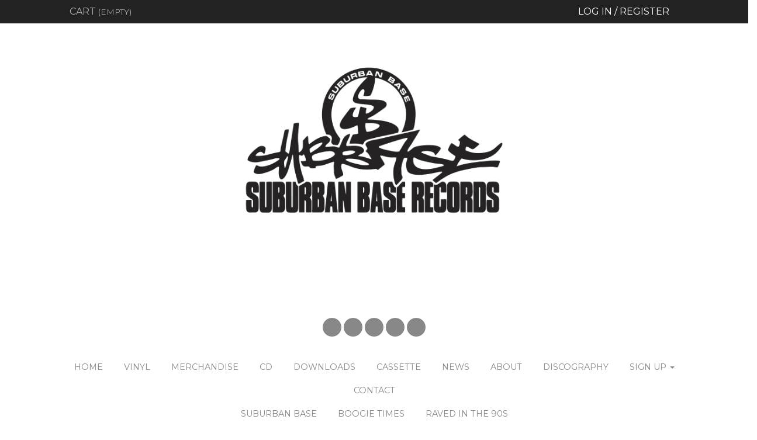

--- FILE ---
content_type: text/html;charset=UTF-8
request_url: https://suburbanbaserecords.com/download/subbase109d
body_size: 15485
content:
<!doctype html>
<html lang="en">
	<head>
	


<!-- current section: product -->
<!-- cart :  -->
<!-- store version: 45 -->
<!-- : 3252 -->
<!-- : 225 -->
<!-- : US -->

<meta http-equiv="Content-Type" content="text/html;charset=UTF-8"/>
<meta http-equiv="X-UA-Compatible" content="IE=edge">
<meta name="apple-mobile-web-app-capable" content="yes">
<meta name="apple-mobile-web-app-status-bar-style" content="black">
<meta name="viewport" content="width=device-width, initial-scale=1.0">


<link rel="icon" href="/custom/css/favicon.ico" type="image/x-icon" /> 
<link rel="shortcut icon" href="/custom/css/favicon.ico" type="image/x-icon" />
<script src="/scripts/v45/js/magiczoomplus/magiczoomplus.js"></script>




<link rel="stylesheet" href="//maxcdn.bootstrapcdn.com/bootstrap/3.3.6/css/bootstrap.min.css" integrity="sha384-1q8mTJOASx8j1Au+a5WDVnPi2lkFfwwEAa8hDDdjZlpLegxhjVME1fgjWPGmkzs7" crossorigin="anonymous">
<script src="https://kit.fontawesome.com/4acb5c46fa.js" crossorigin="anonymous"></script>



<link type="text/css" rel="stylesheet" href="/scripts/v45/css/owl.carousel.css">

<link type="text/css" rel="stylesheet" href="/scripts/v45/js/magiczoomplus/magiczoomplus.css">
<link type="text/css" rel="stylesheet" href="/scripts/v45/js/humane.flatty.css">

<link type="text/css" rel="stylesheet" href="/scripts/v45/css/base.style.css">
<link type="text/css" rel="stylesheet" href="/custom/css/custom.css">

<link type="text/css" rel="stylesheet" href="https://cdn.datatables.net/1.10.10/css/dataTables.bootstrap.min.css">


<link type="text/css" rel="stylesheet" href="//static.databeats.com/js/fancybox/jquery.fancybox-1.3.4.css">




  
<script>
function imgLoaded(img){
    var imgWrapper = img.parentNode;
    imgWrapper.className += imgWrapper.className ? ' loaded' : 'loaded';
            if (img.naturalWidth != "undefined") {
        // HTML5 browsers
        var rw = img.naturalWidth;
        var rh = img.naturalHeight;
        if (rw == 10 ) { img.remove(); } else { img.className += img.className ? ' loaded' : 'loaded'; }
    }
};




function owlLoaded(img){
    var imgWrapper = img.parentNode;
    imgWrapper.className += imgWrapper.className ? ' loaded' : 'loaded';
};

function thumbLoaded(img){
    var imgWrapper = img.parentNode.parentNode;
    if (img.naturalWidth != "undefined") {
        // HTML5 browsers
        var rw = img.naturalWidth;
        var rh = img.naturalHeight;
        if (rw == 10 ) { imgWrapper.remove(); } else { imgWrapper.className += imgWrapper.className ? ' loaded' : 'loaded'; }
    }
};


</script>



<meta property="og:title" content="AKAS - The Meaning " >

<meta property="og:url" content="https://www.suburbanbaserecords.com/download/subbase109d" >
<meta property="og:image" content="https://dbimages.global.ssl.fastly.net/suburbanbase/1000_SUBBASE109D.jpg" >
<meta property="og:description" content="AKAS, has established himself as a key player in the Drum &amp; Bass scene and significant artist in the future of Subbase Progression, now he has created a powerful and inspiring track with 'The Meaning'.Featuring powerful breakbeats and haunting melodies. 'The Meaning' is a track that is both introspective and uplifting. With its thought-provoking lyrics and poignant melodies, the track invites the listener to reflect on the deeper meaning of life. The track's uplifting energy, however, also inspires the listener to live life to the fullest and chase their dreams.AKAS' production skills are on full display with 'The Meaning'. The track's mix of atmospheric textures, driving beats, and soaring melodies showcase the artist's ability to create dynamic and engaging soundscapes.Overall, 'The Meaning' is a track that is sure to resonate with fans of UK D&amp;B. Its powerful emotional message and expert production make it a standout release for AKAS and Suburban Base Records." > 
<meta property="og:site_name" content="Suburban Base Records" >
<meta property="og:type" content="product" >
<meta property="product:brand" content="Suburban Base">
    <meta property="fb:admins" content="640051226">
    <meta property="fb:app_id" content="176231275725915">

<title>AKAS - The Meaning </title>



<!-- Facebook Pixel Code -->
<script>
!function(f,b,e,v,n,t,s){if(f.fbq)return;n=f.fbq=function(){n.callMethod?
n.callMethod.apply(n,arguments):n.queue.push(arguments)};if(!f._fbq)f._fbq=n;
n.push=n;n.loaded=!0;n.version='2.0';n.queue=[];t=b.createElement(e);t.async=!0;
t.src=v;s=b.getElementsByTagName(e)[0];s.parentNode.insertBefore(t,s)}(window,
document,'script','https://connect.facebook.net/en_US/fbevents.js');
fbq('consent', 'revoke');
fbq('init', '287897399106460');
fbq('track', 'PageView');
</script>
<noscript><img height="1" width="1" style="display:none"
src="https://www.facebook.com/tr?id=287897399106460&ev=PageView&noscript=1"
/></noscript>
<!-- DO NOT MODIFY -->
<!-- End Facebook Pixel Code -->


  
	</head>
	<body class="page-product store-section type-1">
	

	<div id="wrap">
	  <div id="head">
	      <header class="site-header">
    <a class="header-logo" href="/"><img class="img-responsive" src="/custom/img/logo.png" alt="Suburban Base Records" /></a>
<!--         <a class="header-banner" href="https://monstercat.ffm.to/butterflyeffect" target="_blank"><img class="img-responsive" src="/custom/img/banner.gif" alt="Debut Album" /></a> -->
     <ul class="header-social list-social">
    <li><a href="https://www.instagram.com/suburbanbaserecs"><i class="fa fa-fw fa-instagram" target="blank"></i><span class="sr-only">Instagram</span></a></li>
   <!--<a href="https://twitter.com/kovenuk"><i class="fa fa-fw fa-twitter"></i><span class="sr-only">Twitter</span></a></li>-->
    <li><a href="https://www.facebook.com/SuburbanBaseRecs"><i class="fa fa-fw fa-facebook" target="blank"></i><span class="sr-only">Facebook</span></a></li>
<li><a href="https://www.youtube.com/channel/UCLK3doxLucYyln-1L6QiXzg?view_as=subscriber" target="blank"><i class="fa fa-fw fa-youtube"></i><span class="sr-only">Youtube</span></a></li>
<li><a href="https://podcasts.apple.com/podcast/id1542101737"><i class="fa fa-fw fa-apple" target="blank"></i><span class="sr-only">Apple</span></a></li>
<li><a href="https://open.spotify.com/show/0AO91a3oqIitincEYAO2e4?si=TqhEyEa0QGeV1zsYKlRAlA" target="blank"><i class="fa fa-fw fa-spotify"></i><span class="sr-only">Spotify</span></a></li>
    </ul>
     <div class="header-actions">
        <div class="container actions-container">
            <div class="header-search">
                <a href="/search" id="btn-search-show" class="btn-search-toggle btn-search"><i class="fa fa-fw fa-search"></i><span class="sr-only">Search</span></a>
                <form id="search" action="/search" method="post">
                    <input type="search" id="searchbox" name="query" class="searchbox" placeholder="Search..." />
                    <button id="btn-search-submit" type="submit" class="sr-only"><i class="fa fa-fw fa-search"></i><span class="sr-only">Search</span></button>
                    <button id="btn-search-hide" type="button" class="btn-close-search">&times;</button>
                </form>
            </div>
            <ul class="nav-user">
    <li class="nav-basket" id="basket">
        
<a class="btn-cart disabled" href="/checkout"><i class="fa fa-shopping-cart fa-fw"></i><span>&nbsp;Cart&nbsp;<small>(empty)</small></span></a>

    </li>
    

<li class="nav-account">
    <a class="login" data-toggle="modal" data-target="#modal-login" href="#"><i class="fa fa-fw fa-user"></i><span class="hidden-xs">&nbsp;Log in / register</span></a>
</li>



</ul>
        </div>
    </div>
</header>
	  </div>  

	  <div id="db"> 
	      <div id="main" class="main" data-section="product">

	      
            <div id="sidebar">
<div class="sidebar">
    <div class="container">
        <button type="button" class="sidebar-toggle visible-xs" data-toggle="collapse" data-target="#sidebar-items" aria-controls="sidebar-items">Shop <i class="fa fa-caret-down"></i></button>
        <div id="sidebar-items" class="sidebar-items clearfix collapse">
            

<div id="sidebar-sections" class="sidebar-item sidebar-item-sections">
				<h2>Sections</h2>
				<ul id="store_sections" class="sidebar-link-list">

				
				


				<li><a class="section-home" href="/shop">Home</a></li>
				
				


				<li><a class="section-vinyl" href="/vinyl">Vinyl</a></li>
				
				


				<li><a class="section-merchandise" href="/merchandise">Merchandise</a></li>
				
				


				<li><a class="section-cd" href="/cd">CD</a></li>
				
				


				<li><a class="section-downloads" href="/downloads">Downloads</a></li>
				
				


				<li><a class="section-cassette" href="/cassette">Cassette</a></li>
				
				


				<li><a class="section-news" href="/news">News</a></li>
				
				


				<li><a class="section-about" href="/about">About</a></li>
				
				


				<li><a class="section-discography" href="/discography">Discography</a></li>
				
				


				<li><a class="section-sign-up" href="/signup">Sign up</a></li>
				
				


				<li><a class="section-contact" href="/contactus">Contact</a></li>
				
				</ul>
</div>


<div id="sidebar-labels" class="sidebar-item sidebar-item-labels">
<h2>Labels</h2>
    <ul class="sidebar-link-list" id="store_labels">


<li><a href="/label/suburbanbase">Suburban Base</a></li>



<li><a href="/label/boogietimes">Boogie Times</a></li>


</ul>
    </div>

        </div>
    </div>
</div>

            </div>
            
            <div id="content"> 
                <div class="container">
				<!-- continent: North America--><!-- territoryexclude: --><a href="https://www.suburbanbaserecords.com/merchandise"><div style="text-align:center" role="alert"><img class="img-responsive" src="https://www.suburbanbaserecords.com/custom/img/sb-banner-22.jpg"><br /><br /></a></div>


<div class="content" id="content-31722">
   

    <div class="row">
        <div class="col-md-6">
            <a class="thumbnail thumbnail-display MagicZoomPlus" id="product-image" href="https://dbimages.global.ssl.fastly.net/suburbanbase/SUBBASE109D.jpg" rel="show-loading: false; slideshow-effect: fade; selectors-effect: fade; show-title: false; zoom-position: inner; pan-zoom: false; hint-text:;zoomOn: click"><img class="img-responsive"  src="https://dbimages.global.ssl.fastly.net/suburbanbase/SUBBASE109D.jpg"></a>
            <div class="row thumbnails">
                <div class="col-xs-4 col-md-3">
                    <a class="thumbnail" href="https://dbimages.global.ssl.fastly.net/suburbanbase/SUBBASE109D.jpg" rel="zoom-id:product-image" rev="https://dbimages.global.ssl.fastly.net/suburbanbase/SUBBASE109D.jpg">
                    <img class="img-responsive" src="https://dbimages.global.ssl.fastly.net/suburbanbase/SUBBASE109D.jpg"  onload="thumbLoaded(this)"></a>
                </div>
                
                <div class="col-xs-4 col-md-3">
                    <a class="thumbnail" href="https://dbimages.global.ssl.fastly.net/suburbanbase/SUBBASE109D-1.jpg" rel="zoom-id:product-image" rev="https://dbimages.global.ssl.fastly.net/suburbanbase/SUBBASE109D-1.jpg">
                    <img class="img-responsive" src="https://dbimages.global.ssl.fastly.net/suburbanbase/SUBBASE109D-1.jpg"  onload="thumbLoaded(this)"></a>
                </div>
                
                <div class="col-xs-4 col-md-3">
                    <a class="thumbnail" href="https://dbimages.global.ssl.fastly.net/suburbanbase/SUBBASE109D-2.jpg" rel="zoom-id:product-image" rev="https://dbimages.global.ssl.fastly.net/suburbanbase/SUBBASE109D-2.jpg">
                    <img class="img-responsive" src="https://dbimages.global.ssl.fastly.net/suburbanbase/SUBBASE109D-2.jpg"  onload="thumbLoaded(this)"></a>
                </div>
                
                <div class="col-xs-4 col-md-3">
                    <a class="thumbnail" href="https://dbimages.global.ssl.fastly.net/suburbanbase/SUBBASE109D-3.jpg" rel="zoom-id:product-image" rev="https://dbimages.global.ssl.fastly.net/suburbanbase/SUBBASE109D-3.jpg">
                    <img class="img-responsive" src="https://dbimages.global.ssl.fastly.net/suburbanbase/SUBBASE109D-3.jpg"  onload="thumbLoaded(this)"></a>
                </div>
               
                <div class="col-xs-4 col-md-3">
                    <a class="thumbnail" href="https://dbimages.global.ssl.fastly.net/suburbanbase/SUBBASE109D-4.jpg" rel="zoom-id:product-image" rev="https://dbimages.global.ssl.fastly.net/suburbanbase/SUBBASE109D-4.jpg">
                    <img class="img-responsive" src="https://dbimages.global.ssl.fastly.net/suburbanbase/SUBBASE109D-4.jpg"  onload="thumbLoaded(this)"></a>
                </div>
                
                <div class="col-xs-4 col-md-3">
                    <a class="thumbnail" href="https://dbimages.global.ssl.fastly.net/suburbanbase/SUBBASE109D-5.jpg" rel="zoom-id:product-image" rev="https://dbimages.global.ssl.fastly.net/suburbanbase/SUBBASE109D-5.jpg">
                    <img class="img-responsive" src="https://dbimages.global.ssl.fastly.net/suburbanbase/SUBBASE109D-5.jpg"  onload="thumbLoaded(this)"></a>
                </div>
                
                <div class="col-xs-4 col-md-3">
                    <a class="thumbnail" href="https://dbimages.global.ssl.fastly.net/suburbanbase/SUBBASE109D-6.jpg" rel="zoom-id:product-image" rev="https://dbimages.global.ssl.fastly.net/suburbanbase/SUBBASE109D-6.jpg">
                    <img class="img-responsive" src="https://dbimages.global.ssl.fastly.net/suburbanbase/SUBBASE109D-6.jpg"  onload="thumbLoaded(this)"></a>
                </div>
                
                <div class="col-xs-4 col-md-3">
                    <a class="thumbnail" href="https://dbimages.global.ssl.fastly.net/suburbanbase/SUBBASE109D-7.jpg" rel="zoom-id:product-image" rev="https://dbimages.global.ssl.fastly.net/suburbanbase/SUBBASE109D-7.jpg">
                    <img class="img-responsive" src="https://dbimages.global.ssl.fastly.net/suburbanbase/SUBBASE109D-7.jpg"  onload="thumbLoaded(this)"></a>
                </div>





                
            </div>
        </div>
        <div class="col-md-6">
            
    <div id="page-heading" class="page-header">
        <h2 class="page-heading ">AKAS - The Meaning</h2>
    </div>
    
            <div class="panel panel-default panel-format">
                <div class="panel-heading">

                        <span class="pull-right small"><a href="#tracklist">view tracklist <i class="fa fa-angle-right" aria-hidden="true"></i></a></span>
                    <h4>
                    DOWNLOAD&nbsp;<small>1 tracks</small></h4>
                    <small></small>
                    
<!--                     <span class="pull-right"><i class="fa fa-chevron-up"></i></span> -->
                    <div class="product-info">


                        
                    </div>

  

                </div>

                
                <div class="panel-body">
                    <table class="table table-condensed product-formats">
                        <tbody>
                            
                                <tr class="download MP3">
                                    <th class="format-name col-md-4" scope="row">MP3 release</th>
                                    <td class="text-right">
                                            
                                        <span class="format-price">&pound;1.00</span>
                                    </td>
                                    <td class="format-buy col-md-3">
                                    
<button data-preorder="0" data-format="1" data-product-id="p31722x1" id="p31722x1" class="btn btn-primary btn-sm btn-MP3 pull-right buyrelease "><i class='fa fa-shopping-basket'></i>&nbsp;Add to basket</button>

                                    </td>
                                </tr>

                                
                                <tr class="download FLAC">
                                    <th class="format-name col-md-4" scope="row">FLAC release</th>
                                    <td class="text-right">
                                            
                                        <span class="format-price">&pound;1.25</span>
                                    </td>
                                    <td class="format-buy col-md-3">
                                    
<button data-preorder="0" data-format="1" data-product-id="p31722x2" id="p31722x2" class="btn btn-primary btn-sm btn-FLAC pull-right buyrelease "><i class='fa fa-shopping-basket'></i>&nbsp;Add to basket</button>

                                    </td>
                                </tr>

                                
                                <tr class="download WAV">
                                    <th class="format-name col-md-4" scope="row">WAV release</th>
                                    <td class="text-right">
                                            
                                        <span class="format-price">&pound;1.50</span>
                                    </td>
                                    <td class="format-buy col-md-3">
                                    
<button data-preorder="0" data-format="1" data-product-id="p31722x3" id="p31722x3" class="btn btn-primary btn-sm btn-WAV pull-right buyrelease "><i class='fa fa-shopping-basket'></i>&nbsp;Add to basket</button>

                                    </td>
                                </tr>

                                
                        </tbody>
                    </table>
                </div>



                


            </div>
            

            <!--- BUNDLE HACK -->
            

                       

        </div>
            <!-- END BUNDLE HACK -->

        </div>
    </div>
    <hr>

    
    <a name="tracklist"></a>
    
        <div class="panel panel-default panel-tracklist">
            <div class="panel-heading clearfix">
                
                    <h3 class="pull-left">DOWNLOAD <span class="small">1 tracks</span></h3>
                    <div class="pull-right form-toggle-container">
                        <label class="format-toggle-group">Format:</label>




                        <div class="btn-group" data-toggle="buttons">
                            

                                <label class="btn btn-sm btn-default format-toggle active" data-format=".MP3" date-href="#format-MP3" data-toggle="tab">
                                    <input type="radio" name="options" id="option1" autocomplete="off"> MP3
                                </label>

                                

                                <label class="btn btn-sm btn-default format-toggle " data-format=".FLAC" date-href="#format-FLAC" data-toggle="tab">
                                    <input type="radio" name="options" id="option1" autocomplete="off"> FLAC
                                </label>

                                

                                <label class="btn btn-sm btn-default format-toggle " data-format=".WAV" date-href="#format-WAV" data-toggle="tab">
                                    <input type="radio" name="options" id="option1" autocomplete="off"> WAV
                                </label>

                                

                        </div>
                    </div>
                
            </div>
            
            <div class="panel-body">
                <table class="table table-responsive" id="tracks">
                    <tfoot></tfoot>

                    <tbody>
                          
                            
                            <tr id="mSUBBASE109D84127" class="visible-xs SUBBASE109D84127">
                                                       
                                    <td class="track jp-bar" colspan="4">
                                    
                                    <div class="jp-seek-bar">
                                        <div class="jp-play-bar"></div>
                                    </div>
                                    1.&nbsp;<strong>The Meaning</strong> - AKAS</td>
                                
                            </tr>
                            <tr id="SUBBASE109D84127" class="SUBBASE109D84127">

                                
                                <td class="icon jp-control" data-sample="https://s3.eu-west-2.amazonaws.com/databeats-samples/suburbanbase/subbase109d-001-s.mp3">
                                    <a class="jp-play jp-button"></a>
                                </td>
                                

                                <td class="track jp-bar hidden-xs">
                                    <div class="jp-seek-bar">
                                        <div class="jp-play-bar"></div>
                                    </div>
                                    1.&nbsp;<strong>The Meaning</strong> - AKAS</strong></small>
                                    <span class="pull-right hidden-sm hidden-md">4:14</span>
                                </td>
                                
                                                <td class="buy MP3 col-md-2 col-xs-12"><a alt="MP3" title="t84127x31722x1" id="t84127x31722x1" class="btn btn-primary btn-sm btn-block buytrack" href="#"><i class="fa fa-shopping-basket"></i>&nbsp;MP3 Track  &pound;1</a></td>
                                            
                                                <td class="buy FLAC hide col-md-2 col-xs-12"><a alt="FLAC" title="t84127x31722x2" id="t84127x31722x2" class="btn btn-primary btn-sm btn-block buytrack" href="#"><i class="fa fa-shopping-basket"></i>&nbsp;FLAC Track  &pound;1.25</a></td>
                                            
                                                <td class="buy WAV hide col-md-2 col-xs-12"><a alt="WAV" title="t84127x31722x3" id="t84127x31722x3" class="btn btn-primary btn-sm btn-block buytrack" href="#"><i class="fa fa-shopping-basket"></i>&nbsp;WAV Track  &pound;1.5</a></td>
                                            
                            </tr>
                        
                        </tbody>

                    
                </table>                        
            </div>
            <div class="panel-footer"></div>
        </div>
        
  
    <a id="product-information"></a>
    <div class="product-information">
        
            <div class="addthis_sharing_toolbox"></div>
        
        <!-- Nav tabs -->
        <ul class="nav nav-tabs" role="tablist">
            
            <li role="presentation" class="active"><a href="#product-description" aria-controls="product-description" role="tab" data-toggle="tab">Details</a></li>
            
            
        </ul>

        <!-- Tab panes -->
        <div class="tab-content" >
            <div role="tabpanel" class="tab-pane active fade in" id="product-description">
                <p><strong>AKAS</strong>, has established himself as a key player in the Drum &amp; Bass scene and significant artist in the future of Subbase Progression, now he has created a powerful and inspiring track with 'The Meaning'.</p><p>Featuring powerful breakbeats and haunting melodies. <strong>'The Meaning'</strong> is a track that is both introspective and uplifting. With its thought-provoking lyrics and poignant melodies, the track invites the listener to reflect on the deeper meaning of life. The track's uplifting energy, however, also inspires the listener to live life to the fullest and chase their dreams.</p><p>AKAS' production skills are on full display with 'The Meaning'. The track's mix of atmospheric textures, driving beats, and soaring melodies showcase the artist's ability to create dynamic and engaging soundscapes.</p><p>Overall, 'The Meaning' is a track that is sure to resonate with fans of UK D&amp;B. Its powerful emotional message and expert production make it a standout release for<strong> AKAS and Suburban Base Records</strong>.</p>
            </div></div>
    </div>
    <hr>

    
    
    <div class="row">
        <div class="col-md-10 col-xs-12 clickable heading">
            <h3>Also available</h3>
        </div>
        <div class="col-md-2 col-xs-12 owl-controls clickable heading">
        </div>
        <div class="owl-carousel" id="label-products">
            



    <div class='artwork-view  ' data-format='download' data-type='16 tracks'  data-artist='Various Artists' data-title='SUBBASE MIXTAPE - The Annual 2026' data-label='Suburban Base' data-labelslug='suburban-base' data-release-date='2026-02-06' data-url='/download/subbaselp25m' data-sizes='[]'>
        <div tabindex="0" class="thumbnail-item">
        
            <div class="caption discount preorder"><h3 class="caption-heading">Pre-order item</h3></div>
        
            <a class="thumbnail-item-img-link" href="/download/subbaselp25m">                       
                <img class="img-responsive thumbnail-item-img thumbnail-item-img-0" src="https://dbimages.global.ssl.fastly.net/suburbanbase/SUBBASELP25M.jpg" onload="imgLoaded(this)" alt="subbaselp25m" >

                <img class="img-responsive thumbnail-item-img thumbnail-item-img-1" src="https://dbimages.global.ssl.fastly.net/suburbanbase/SUBBASELP25M-1.jpg" onload="imgLoaded(this)" alt="subbaselp25m">
            </a>
         <!-- end debug images -->
        
        <div class="thumbnail-item-caption">

        <h3 class="thumbnail-item-heading">Various Artists<small>SUBBASE MIXTAPE - The Annual 2026</small></h3>

        

        </div>
        
            <div class="thumbnail-item-actions hidden-xs">
                <div class="thumbnail-item-actions-btns">
                    
                        <button data-preorder="1" data-format="1" data-product-id="p39377x1" id="p39377x1" class="btn btn-primary btn-sm btn-block buyrelease  btn-MP3 preorder-MP3 ">
                            <span class="pull-right">&pound;15.00</span><i class="fa fa-shopping-cart fa-fw"></i>&nbsp;Pre-order MP3
                        </button>
                    
                        <button data-preorder="1" data-format="1" data-product-id="p39377x2" id="p39377x2" class="btn btn-primary btn-sm btn-block buyrelease  btn-FLAC preorder-FLAC ">
                            <span class="pull-right">&pound;16.00</span><i class="fa fa-shopping-cart fa-fw"></i>&nbsp;Pre-order FLAC
                        </button>
                    
                        <button data-preorder="1" data-format="1" data-product-id="p39377x3" id="p39377x3" class="btn btn-primary btn-sm btn-block buyrelease  btn-WAV preorder-WAV ">
                            <span class="pull-right">&pound;17.00</span><i class="fa fa-shopping-cart fa-fw"></i>&nbsp;Pre-order WAV
                        </button>
                     
                    <a class="btn btn-default btn-sm btn-block" href="/download/subbaselp25m">View product&nbsp;<i class="fa fa-chevron-right fa-fw"></i></a>
                </div>
            </div>
        
        </div>
    </div>




    <div class='artwork-view  ' data-format='download' data-type='2 tracks'  data-artist='Deadly Silence' data-title='Everyday / Energy' data-label='Suburban Base' data-labelslug='suburban-base' data-release-date='2026-01-31' data-url='/download/subbase129' data-sizes='[]'>
        <div tabindex="0" class="thumbnail-item">
        
            <div class="caption discount preorder"><h3 class="caption-heading">Pre-order item</h3></div>
        
            <a class="thumbnail-item-img-link" href="/download/subbase129">                       
                <img class="img-responsive thumbnail-item-img thumbnail-item-img-0" src="https://dbimages.global.ssl.fastly.net/suburbanbase/SUBBASE129.jpg" onload="imgLoaded(this)" alt="subbase129" >

                <img class="img-responsive thumbnail-item-img thumbnail-item-img-1" src="https://dbimages.global.ssl.fastly.net/suburbanbase/SUBBASE129-1.jpg" onload="imgLoaded(this)" alt="subbase129">
            </a>
         <!-- end debug images -->
        
        <div class="thumbnail-item-caption">

        <h3 class="thumbnail-item-heading">Deadly Silence<small>Everyday / Energy</small></h3>

        

        </div>
        
            <div class="thumbnail-item-actions hidden-xs">
                <div class="thumbnail-item-actions-btns">
                    
                        <button data-preorder="1" data-format="1" data-product-id="p39378x1" id="p39378x1" class="btn btn-primary btn-sm btn-block buyrelease  btn-MP3 preorder-MP3 ">
                            <span class="pull-right">&pound;1.50</span><i class="fa fa-shopping-cart fa-fw"></i>&nbsp;Pre-order MP3
                        </button>
                    
                        <button data-preorder="1" data-format="1" data-product-id="p39378x2" id="p39378x2" class="btn btn-primary btn-sm btn-block buyrelease  btn-FLAC preorder-FLAC ">
                            <span class="pull-right">&pound;2.00</span><i class="fa fa-shopping-cart fa-fw"></i>&nbsp;Pre-order FLAC
                        </button>
                    
                        <button data-preorder="1" data-format="1" data-product-id="p39378x3" id="p39378x3" class="btn btn-primary btn-sm btn-block buyrelease  btn-WAV preorder-WAV ">
                            <span class="pull-right">&pound;2.50</span><i class="fa fa-shopping-cart fa-fw"></i>&nbsp;Pre-order WAV
                        </button>
                     
                    <a class="btn btn-default btn-sm btn-block" href="/download/subbase129">View product&nbsp;<i class="fa fa-chevron-right fa-fw"></i></a>
                </div>
            </div>
        
        </div>
    </div>




    <div class='artwork-view  ' data-format='download' data-type='4 tracks'  data-artist='AKAS' data-title='SELECTOR EP' data-label='Suburban Base' data-labelslug='suburban-base' data-release-date='2025-12-05' data-url='/download/subbase126' data-sizes='[]'>
        <div tabindex="0" class="thumbnail-item">
        
            <a class="thumbnail-item-img-link" href="/download/subbase126">                       
                <img class="img-responsive thumbnail-item-img thumbnail-item-img-0" src="https://dbimages.global.ssl.fastly.net/suburbanbase/SUBBASE126.jpg" onload="imgLoaded(this)" alt="subbase126" >

                <img class="img-responsive thumbnail-item-img thumbnail-item-img-1" src="https://dbimages.global.ssl.fastly.net/suburbanbase/SUBBASE126-1.jpg" onload="imgLoaded(this)" alt="subbase126">
            </a>
         <!-- end debug images -->
        
        <div class="thumbnail-item-caption">

        <h3 class="thumbnail-item-heading">AKAS <small>SELECTOR EP</small></h3>

        

        </div>
        
            <div class="thumbnail-item-actions hidden-xs">
                <div class="thumbnail-item-actions-btns">
                    
                        <button data-preorder="0" data-format="1" data-product-id="p39092x1" id="p39092x1" class="btn btn-primary btn-sm btn-block buyrelease  btn-MP3 ">
                            <span class="pull-right">&pound;3.00</span><i class="fa fa-shopping-cart fa-fw"></i>&nbsp;MP3 Release
                        </button>
                    
                        <button data-preorder="0" data-format="1" data-product-id="p39092x2" id="p39092x2" class="btn btn-primary btn-sm btn-block buyrelease  btn-FLAC ">
                            <span class="pull-right">&pound;4.00</span><i class="fa fa-shopping-cart fa-fw"></i>&nbsp;FLAC Release
                        </button>
                    
                        <button data-preorder="0" data-format="1" data-product-id="p39092x3" id="p39092x3" class="btn btn-primary btn-sm btn-block buyrelease  btn-WAV ">
                            <span class="pull-right">&pound;4.50</span><i class="fa fa-shopping-cart fa-fw"></i>&nbsp;WAV Release
                        </button>
                     
                    <a class="btn btn-default btn-sm btn-block" href="/download/subbase126">View product&nbsp;<i class="fa fa-chevron-right fa-fw"></i></a>
                </div>
            </div>
        
        </div>
    </div>




    <div class='artwork-view  ' data-format='download' data-type='single'  data-artist='AKAS' data-title='Carol Of The Drumz' data-label='Suburban Base' data-labelslug='suburban-base' data-release-date='2025-11-28' data-url='/download/subbase128' data-sizes='[]'>
        <div tabindex="0" class="thumbnail-item">
        
            <a class="thumbnail-item-img-link" href="/download/subbase128">                       
                <img class="img-responsive thumbnail-item-img thumbnail-item-img-0" src="https://dbimages.global.ssl.fastly.net/suburbanbase/SUBBASE128.jpg" onload="imgLoaded(this)" alt="subbase128" >

                <img class="img-responsive thumbnail-item-img thumbnail-item-img-1" src="https://dbimages.global.ssl.fastly.net/suburbanbase/SUBBASE128-1.jpg" onload="imgLoaded(this)" alt="subbase128">
            </a>
         <!-- end debug images -->
        
        <div class="thumbnail-item-caption">

        <h3 class="thumbnail-item-heading">AKAS<small>Carol Of The Drumz</small></h3>

        

        </div>
        
            <div class="thumbnail-item-actions hidden-xs">
                <div class="thumbnail-item-actions-btns">
                    
                        <button data-preorder="0" data-format="1" data-product-id="p39144x1" id="p39144x1" class="btn btn-primary btn-sm btn-block buyrelease  btn-MP3 ">
                            <span class="pull-right">&pound;0.00</span><i class="fa fa-shopping-cart fa-fw"></i>&nbsp;MP3 Release
                        </button>
                    
                        <button data-preorder="0" data-format="1" data-product-id="p39144x2" id="p39144x2" class="btn btn-primary btn-sm btn-block buyrelease  btn-FLAC ">
                            <span class="pull-right">&pound;0.00</span><i class="fa fa-shopping-cart fa-fw"></i>&nbsp;FLAC Release
                        </button>
                    
                        <button data-preorder="0" data-format="1" data-product-id="p39144x3" id="p39144x3" class="btn btn-primary btn-sm btn-block buyrelease  btn-WAV ">
                            <span class="pull-right">&pound;0.00</span><i class="fa fa-shopping-cart fa-fw"></i>&nbsp;WAV Release
                        </button>
                     
                    <a class="btn btn-default btn-sm btn-block" href="/download/subbase128">View product&nbsp;<i class="fa fa-chevron-right fa-fw"></i></a>
                </div>
            </div>
        
        </div>
    </div>




    <div class='artwork-view   hide' data-format='download' data-type='2 tracks'  data-artist='Marvellous Cain & DJ Choppah' data-title='NOD YA HEAD / GOSO' data-label='Suburban Base' data-labelslug='suburban-base' data-release-date='2025-11-21' data-url='/download/subbase123' data-sizes='[]'>
        <div tabindex="0" class="thumbnail-item">
        
            <a class="thumbnail-item-img-link" href="/download/subbase123">                       
                <img class="img-responsive thumbnail-item-img thumbnail-item-img-0" src="https://dbimages.global.ssl.fastly.net/suburbanbase/SUBBASE123.jpg" onload="imgLoaded(this)" alt="subbase123" >

                <img class="img-responsive thumbnail-item-img thumbnail-item-img-1" src="https://dbimages.global.ssl.fastly.net/suburbanbase/SUBBASE123-1.jpg" onload="imgLoaded(this)" alt="subbase123">
            </a>
         <!-- end debug images -->
        
        <div class="thumbnail-item-caption">

        <h3 class="thumbnail-item-heading">Marvellous Cain & DJ Choppah<small>NOD YA HEAD / GOSO</small></h3>

        

        </div>
        
            <div class="thumbnail-item-actions hidden-xs">
                <div class="thumbnail-item-actions-btns">
                    
                        <button data-preorder="0" data-format="1" data-product-id="p38900x1" id="p38900x1" class="btn btn-primary btn-sm btn-block buyrelease  btn-MP3 ">
                            <span class="pull-right">&pound;1.50</span><i class="fa fa-shopping-cart fa-fw"></i>&nbsp;MP3 Release
                        </button>
                    
                        <button data-preorder="0" data-format="1" data-product-id="p38900x2" id="p38900x2" class="btn btn-primary btn-sm btn-block buyrelease  btn-FLAC ">
                            <span class="pull-right">&pound;2.00</span><i class="fa fa-shopping-cart fa-fw"></i>&nbsp;FLAC Release
                        </button>
                    
                        <button data-preorder="0" data-format="1" data-product-id="p38900x3" id="p38900x3" class="btn btn-primary btn-sm btn-block buyrelease  btn-WAV ">
                            <span class="pull-right">&pound;2.50</span><i class="fa fa-shopping-cart fa-fw"></i>&nbsp;WAV Release
                        </button>
                     
                    <a class="btn btn-default btn-sm btn-block" href="/download/subbase123">View product&nbsp;<i class="fa fa-chevron-right fa-fw"></i></a>
                </div>
            </div>
        
        </div>
    </div>




    <div class='artwork-view   hide' data-format='download' data-type='Sample Pack (19.99)'  data-artist='Suburban Base Sample Pack' data-title='RAVE ERA EDITION Production Sample Pack' data-label='Suburban Base' data-labelslug='suburban-base' data-release-date='2025-11-19' data-url='/download/subbasepack2' data-sizes='[]'>
        <div tabindex="0" class="thumbnail-item">
        
            <a class="thumbnail-item-img-link" href="/download/subbasepack2">                       
                <img class="img-responsive thumbnail-item-img thumbnail-item-img-0" src="https://dbimages.global.ssl.fastly.net/suburbanbase/SUBBASEPACK2.jpg" onload="imgLoaded(this)" alt="subbasepack2" >

                <img class="img-responsive thumbnail-item-img thumbnail-item-img-1" src="https://dbimages.global.ssl.fastly.net/suburbanbase/SUBBASEPACK2-1.jpg" onload="imgLoaded(this)" alt="subbasepack2">
            </a>
         <!-- end debug images -->
        
        <div class="thumbnail-item-caption">

        <h3 class="thumbnail-item-heading">Suburban Base Sample Pack <small>RAVE ERA EDITION Production Sample Pack</small></h3>

        

        </div>
        
            <div class="thumbnail-item-actions hidden-xs">
                <div class="thumbnail-item-actions-btns">
                    
                        <button data-preorder="0" data-format="1" data-product-id="p39277x10" id="p39277x10" class="btn btn-primary btn-sm btn-block buyrelease  btn-ZIP ">
                            <span class="pull-right">&pound;19.99</span><i class="fa fa-shopping-cart fa-fw"></i>&nbsp;ZIP Release
                        </button>
                     
                    <a class="btn btn-default btn-sm btn-block" href="/download/subbasepack2">View product&nbsp;<i class="fa fa-chevron-right fa-fw"></i></a>
                </div>
            </div>
        
        </div>
    </div>




    <div class='artwork-view   hide' data-format='download' data-type='Sample Pack (19.99)'  data-artist='Suburban Base Sample Pack' data-title='Jungle / D&B Production Sample Pack' data-label='Suburban Base' data-labelslug='suburban-base' data-release-date='2025-11-14' data-url='/download/subbasepack1' data-sizes='[]'>
        <div tabindex="0" class="thumbnail-item">
        
            <a class="thumbnail-item-img-link" href="/download/subbasepack1">                       
                <img class="img-responsive thumbnail-item-img thumbnail-item-img-0" src="https://dbimages.global.ssl.fastly.net/suburbanbase/SUBBASEPACK1.jpg" onload="imgLoaded(this)" alt="subbasepack1" >

                <img class="img-responsive thumbnail-item-img thumbnail-item-img-1" src="https://dbimages.global.ssl.fastly.net/suburbanbase/SUBBASEPACK1-1.jpg" onload="imgLoaded(this)" alt="subbasepack1">
            </a>
         <!-- end debug images -->
        
        <div class="thumbnail-item-caption">

        <h3 class="thumbnail-item-heading">Suburban Base Sample Pack<small>Jungle / D&B Production Sample Pack</small></h3>

        

        </div>
        
            <div class="thumbnail-item-actions hidden-xs">
                <div class="thumbnail-item-actions-btns">
                    
                        <button data-preorder="0" data-format="1" data-product-id="p39241x10" id="p39241x10" class="btn btn-primary btn-sm btn-block buyrelease  btn-ZIP ">
                            <span class="pull-right">&pound;19.99</span><i class="fa fa-shopping-cart fa-fw"></i>&nbsp;ZIP Release
                        </button>
                     
                    <a class="btn btn-default btn-sm btn-block" href="/download/subbasepack1">View product&nbsp;<i class="fa fa-chevron-right fa-fw"></i></a>
                </div>
            </div>
        
        </div>
    </div>




    <div class='artwork-view   hide' data-format='download' data-type='8 tracks'  data-artist='Boogie Times Tribe' data-title='The Dark Stranger - Remixes' data-label='Suburban Base' data-labelslug='suburban-base' data-release-date='2025-10-31' data-url='/download/subbase127d' data-sizes='[]'>
        <div tabindex="0" class="thumbnail-item">
        
            <a class="thumbnail-item-img-link" href="/download/subbase127d">                       
                <img class="img-responsive thumbnail-item-img thumbnail-item-img-0" src="https://dbimages.global.ssl.fastly.net/suburbanbase/SUBBASE127D.jpg" onload="imgLoaded(this)" alt="subbase127d" >

                <img class="img-responsive thumbnail-item-img thumbnail-item-img-1" src="https://dbimages.global.ssl.fastly.net/suburbanbase/SUBBASE127D-1.jpg" onload="imgLoaded(this)" alt="subbase127d">
            </a>
         <!-- end debug images -->
        
        <div class="thumbnail-item-caption">

        <h3 class="thumbnail-item-heading">Boogie Times Tribe<small>The Dark Stranger - Remixes</small></h3>

        

        </div>
        
            <div class="thumbnail-item-actions hidden-xs">
                <div class="thumbnail-item-actions-btns">
                    
                        <button data-preorder="0" data-format="1" data-product-id="p38942x1" id="p38942x1" class="btn btn-primary btn-sm btn-block buyrelease  btn-MP3 ">
                            <span class="pull-right">&pound;7.00</span><i class="fa fa-shopping-cart fa-fw"></i>&nbsp;MP3 Release
                        </button>
                    
                        <button data-preorder="0" data-format="1" data-product-id="p38942x2" id="p38942x2" class="btn btn-primary btn-sm btn-block buyrelease  btn-FLAC ">
                            <span class="pull-right">&pound;8.00</span><i class="fa fa-shopping-cart fa-fw"></i>&nbsp;FLAC Release
                        </button>
                    
                        <button data-preorder="0" data-format="1" data-product-id="p38942x3" id="p38942x3" class="btn btn-primary btn-sm btn-block buyrelease  btn-WAV ">
                            <span class="pull-right">&pound;9.00</span><i class="fa fa-shopping-cart fa-fw"></i>&nbsp;WAV Release
                        </button>
                     
                    <a class="btn btn-default btn-sm btn-block" href="/download/subbase127d">View product&nbsp;<i class="fa fa-chevron-right fa-fw"></i></a>
                </div>
            </div>
        
        </div>
    </div>




    <div class='artwork-view   hide' data-format='download' data-type='4 tracks'  data-artist='John Rolodex' data-title='Teenage Ravers EP' data-label='Suburban Base' data-labelslug='suburban-base' data-release-date='2025-10-03' data-url='/download/subbase124d' data-sizes='[]'>
        <div tabindex="0" class="thumbnail-item">
        
            <a class="thumbnail-item-img-link" href="/download/subbase124d">                       
                <img class="img-responsive thumbnail-item-img thumbnail-item-img-0" src="https://dbimages.global.ssl.fastly.net/suburbanbase/SUBBASE124D.jpg" onload="imgLoaded(this)" alt="subbase124d" >

                <img class="img-responsive thumbnail-item-img thumbnail-item-img-1" src="https://dbimages.global.ssl.fastly.net/suburbanbase/SUBBASE124D-1.jpg" onload="imgLoaded(this)" alt="subbase124d">
            </a>
         <!-- end debug images -->
        
        <div class="thumbnail-item-caption">

        <h3 class="thumbnail-item-heading">John Rolodex<small>Teenage Ravers EP</small></h3>

        

        </div>
        
            <div class="thumbnail-item-actions hidden-xs">
                <div class="thumbnail-item-actions-btns">
                    
                        <button data-preorder="0" data-format="1" data-product-id="p38901x1" id="p38901x1" class="btn btn-primary btn-sm btn-block buyrelease  btn-MP3 ">
                            <span class="pull-right">&pound;3.00</span><i class="fa fa-shopping-cart fa-fw"></i>&nbsp;MP3 Release
                        </button>
                    
                        <button data-preorder="0" data-format="1" data-product-id="p38901x2" id="p38901x2" class="btn btn-primary btn-sm btn-block buyrelease  btn-FLAC ">
                            <span class="pull-right">&pound;4.00</span><i class="fa fa-shopping-cart fa-fw"></i>&nbsp;FLAC Release
                        </button>
                    
                        <button data-preorder="0" data-format="1" data-product-id="p38901x3" id="p38901x3" class="btn btn-primary btn-sm btn-block buyrelease  btn-WAV ">
                            <span class="pull-right">&pound;4.50</span><i class="fa fa-shopping-cart fa-fw"></i>&nbsp;WAV Release
                        </button>
                     
                    <a class="btn btn-default btn-sm btn-block" href="/download/subbase124d">View product&nbsp;<i class="fa fa-chevron-right fa-fw"></i></a>
                </div>
            </div>
        
        </div>
    </div>




    <div class='artwork-view   hide' data-format='download' data-type='2 tracks'  data-artist='K Jah & Benny V' data-title='Shakey / Ocean' data-label='Suburban Base' data-labelslug='suburban-base' data-release-date='2025-09-12' data-url='/download/subbase125' data-sizes='[]'>
        <div tabindex="0" class="thumbnail-item">
        
            <a class="thumbnail-item-img-link" href="/download/subbase125">                       
                <img class="img-responsive thumbnail-item-img thumbnail-item-img-0" src="https://dbimages.global.ssl.fastly.net/suburbanbase/SUBBASE125.jpg" onload="imgLoaded(this)" alt="subbase125" >

                <img class="img-responsive thumbnail-item-img thumbnail-item-img-1" src="https://dbimages.global.ssl.fastly.net/suburbanbase/SUBBASE125-1.jpg" onload="imgLoaded(this)" alt="subbase125">
            </a>
         <!-- end debug images -->
        
        <div class="thumbnail-item-caption">

        <h3 class="thumbnail-item-heading">K Jah & Benny V<small>Shakey / Ocean</small></h3>

        

        </div>
        
            <div class="thumbnail-item-actions hidden-xs">
                <div class="thumbnail-item-actions-btns">
                    
                        <button data-preorder="0" data-format="1" data-product-id="p38903x1" id="p38903x1" class="btn btn-primary btn-sm btn-block buyrelease  btn-MP3 ">
                            <span class="pull-right">&pound;1.50</span><i class="fa fa-shopping-cart fa-fw"></i>&nbsp;MP3 Release
                        </button>
                    
                        <button data-preorder="0" data-format="1" data-product-id="p38903x2" id="p38903x2" class="btn btn-primary btn-sm btn-block buyrelease  btn-FLAC ">
                            <span class="pull-right">&pound;2.00</span><i class="fa fa-shopping-cart fa-fw"></i>&nbsp;FLAC Release
                        </button>
                    
                        <button data-preorder="0" data-format="1" data-product-id="p38903x3" id="p38903x3" class="btn btn-primary btn-sm btn-block buyrelease  btn-WAV ">
                            <span class="pull-right">&pound;2.50</span><i class="fa fa-shopping-cart fa-fw"></i>&nbsp;WAV Release
                        </button>
                     
                    <a class="btn btn-default btn-sm btn-block" href="/download/subbase125">View product&nbsp;<i class="fa fa-chevron-right fa-fw"></i></a>
                </div>
            </div>
        
        </div>
    </div>




    <div class='artwork-view   hide' data-format='download' data-type='3 tracks'  data-artist='Freeze (UK)' data-title='Tell Me What You Want' data-label='Suburban Base' data-labelslug='suburban-base' data-release-date='2025-08-22' data-url='/download/subbase122' data-sizes='[]'>
        <div tabindex="0" class="thumbnail-item">
        
            <a class="thumbnail-item-img-link" href="/download/subbase122">                       
                <img class="img-responsive thumbnail-item-img thumbnail-item-img-0" src="https://dbimages.global.ssl.fastly.net/suburbanbase/SUBBASE122.jpg" onload="imgLoaded(this)" alt="subbase122" >

                <img class="img-responsive thumbnail-item-img thumbnail-item-img-1" src="https://dbimages.global.ssl.fastly.net/suburbanbase/SUBBASE122-1.jpg" onload="imgLoaded(this)" alt="subbase122">
            </a>
         <!-- end debug images -->
        
        <div class="thumbnail-item-caption">

        <h3 class="thumbnail-item-heading">Freeze (UK)<small>Tell Me What You Want</small></h3>

        

        </div>
        
            <div class="thumbnail-item-actions hidden-xs">
                <div class="thumbnail-item-actions-btns">
                    
                        <button data-preorder="0" data-format="1" data-product-id="p38792x1" id="p38792x1" class="btn btn-primary btn-sm btn-block buyrelease  btn-MP3 ">
                            <span class="pull-right">&pound;2.50</span><i class="fa fa-shopping-cart fa-fw"></i>&nbsp;MP3 Release
                        </button>
                    
                        <button data-preorder="0" data-format="1" data-product-id="p38792x2" id="p38792x2" class="btn btn-primary btn-sm btn-block buyrelease  btn-FLAC ">
                            <span class="pull-right">&pound;3.00</span><i class="fa fa-shopping-cart fa-fw"></i>&nbsp;FLAC Release
                        </button>
                    
                        <button data-preorder="0" data-format="1" data-product-id="p38792x3" id="p38792x3" class="btn btn-primary btn-sm btn-block buyrelease  btn-WAV ">
                            <span class="pull-right">&pound;3.50</span><i class="fa fa-shopping-cart fa-fw"></i>&nbsp;WAV Release
                        </button>
                     
                    <a class="btn btn-default btn-sm btn-block" href="/download/subbase122">View product&nbsp;<i class="fa fa-chevron-right fa-fw"></i></a>
                </div>
            </div>
        
        </div>
    </div>




    <div class='artwork-view   hide' data-format='download' data-type='2 tracks'  data-artist='Mark XTC & Mistafil' data-title='Feel 4 U / Count On Me' data-label='Suburban Base' data-labelslug='suburban-base' data-release-date='2025-07-25' data-url='/download/subbase121' data-sizes='[]'>
        <div tabindex="0" class="thumbnail-item">
        
            <a class="thumbnail-item-img-link" href="/download/subbase121">                       
                <img class="img-responsive thumbnail-item-img thumbnail-item-img-0" src="https://dbimages.global.ssl.fastly.net/suburbanbase/SUBBASE121.jpg" onload="imgLoaded(this)" alt="subbase121" >

                <img class="img-responsive thumbnail-item-img thumbnail-item-img-1" src="https://dbimages.global.ssl.fastly.net/suburbanbase/SUBBASE121-1.jpg" onload="imgLoaded(this)" alt="subbase121">
            </a>
         <!-- end debug images -->
        
        <div class="thumbnail-item-caption">

        <h3 class="thumbnail-item-heading">Mark XTC & Mistafil<small>Feel 4 U / Count On Me</small></h3>

        

        </div>
        
            <div class="thumbnail-item-actions hidden-xs">
                <div class="thumbnail-item-actions-btns">
                    
                        <button data-preorder="0" data-format="1" data-product-id="p38720x1" id="p38720x1" class="btn btn-primary btn-sm btn-block buyrelease  btn-MP3 ">
                            <span class="pull-right">&pound;1.50</span><i class="fa fa-shopping-cart fa-fw"></i>&nbsp;MP3 Release
                        </button>
                    
                        <button data-preorder="0" data-format="1" data-product-id="p38720x2" id="p38720x2" class="btn btn-primary btn-sm btn-block buyrelease  btn-FLAC ">
                            <span class="pull-right">&pound;2.00</span><i class="fa fa-shopping-cart fa-fw"></i>&nbsp;FLAC Release
                        </button>
                    
                        <button data-preorder="0" data-format="1" data-product-id="p38720x3" id="p38720x3" class="btn btn-primary btn-sm btn-block buyrelease  btn-WAV ">
                            <span class="pull-right">&pound;2.50</span><i class="fa fa-shopping-cart fa-fw"></i>&nbsp;WAV Release
                        </button>
                     
                    <a class="btn btn-default btn-sm btn-block" href="/download/subbase121">View product&nbsp;<i class="fa fa-chevron-right fa-fw"></i></a>
                </div>
            </div>
        
        </div>
    </div>




    <div class='artwork-view   hide' data-format='download' data-type='album'  data-artist='Marvellous Cain' data-title='Gun Talk' data-label='Suburban Base' data-labelslug='suburban-base' data-release-date='2025-07-11' data-url='/download/subbaselp3d' data-sizes='[]'>
        <div tabindex="0" class="thumbnail-item">
        
            <a class="thumbnail-item-img-link" href="/download/subbaselp3d">                       
                <img class="img-responsive thumbnail-item-img thumbnail-item-img-0" src="https://dbimages.global.ssl.fastly.net/suburbanbase/SUBBASELP3D.jpg" onload="imgLoaded(this)" alt="subbaselp3d" >

                <img class="img-responsive thumbnail-item-img thumbnail-item-img-1" src="https://dbimages.global.ssl.fastly.net/suburbanbase/SUBBASELP3D-1.jpg" onload="imgLoaded(this)" alt="subbaselp3d">
            </a>
         <!-- end debug images -->
        
        <div class="thumbnail-item-caption">

        <h3 class="thumbnail-item-heading">Marvellous Cain<small>Gun Talk</small></h3>

        

        </div>
        
            <div class="thumbnail-item-actions hidden-xs">
                <div class="thumbnail-item-actions-btns">
                    
                        <button data-preorder="0" data-format="1" data-product-id="p38334x1" id="p38334x1" class="btn btn-primary btn-sm btn-block buyrelease  btn-MP3 ">
                            <span class="pull-right">&pound;7.00</span><i class="fa fa-shopping-cart fa-fw"></i>&nbsp;MP3 Release
                        </button>
                    
                        <button data-preorder="0" data-format="1" data-product-id="p38334x2" id="p38334x2" class="btn btn-primary btn-sm btn-block buyrelease  btn-FLAC ">
                            <span class="pull-right">&pound;8.00</span><i class="fa fa-shopping-cart fa-fw"></i>&nbsp;FLAC Release
                        </button>
                    
                        <button data-preorder="0" data-format="1" data-product-id="p38334x3" id="p38334x3" class="btn btn-primary btn-sm btn-block buyrelease  btn-WAV ">
                            <span class="pull-right">&pound;9.00</span><i class="fa fa-shopping-cart fa-fw"></i>&nbsp;WAV Release
                        </button>
                     
                    <a class="btn btn-default btn-sm btn-block" href="/download/subbaselp3d">View product&nbsp;<i class="fa fa-chevron-right fa-fw"></i></a>
                </div>
            </div>
        
        </div>
    </div>




    <div class='artwork-view   hide' data-format='download' data-type='7 tracks'  data-artist='Cool Hand Flex' data-title='Melody Madness BLADERUNNER / OUTRAGE / RONI SIZE / DJ RANDALL / COOL HAND FLEX VIP REMIXES' data-label='Suburban Base' data-labelslug='suburban-base' data-release-date='2025-06-13' data-url='/download/subbase118d' data-sizes='[]'>
        <div tabindex="0" class="thumbnail-item">
        
            <a class="thumbnail-item-img-link" href="/download/subbase118d">                       
                <img class="img-responsive thumbnail-item-img thumbnail-item-img-0" src="https://dbimages.global.ssl.fastly.net/suburbanbase/SUBBASE118D.jpg" onload="imgLoaded(this)" alt="subbase118d" >

                <img class="img-responsive thumbnail-item-img thumbnail-item-img-1" src="https://dbimages.global.ssl.fastly.net/suburbanbase/SUBBASE118D-1.jpg" onload="imgLoaded(this)" alt="subbase118d">
            </a>
         <!-- end debug images -->
        
        <div class="thumbnail-item-caption">

        <h3 class="thumbnail-item-heading">Cool Hand Flex<small>Melody Madness BLADERUNNER / OUTRAGE / RONI SIZE / DJ RANDALL / COOL HAND FLEX VIP REMIXES</small></h3>

        

        </div>
        
            <div class="thumbnail-item-actions hidden-xs">
                <div class="thumbnail-item-actions-btns">
                    
                        <button data-preorder="0" data-format="1" data-product-id="p38393x1" id="p38393x1" class="btn btn-primary btn-sm btn-block buyrelease  btn-MP3 ">
                            <span class="pull-right">&pound;6.00</span><i class="fa fa-shopping-cart fa-fw"></i>&nbsp;MP3 Release
                        </button>
                    
                        <button data-preorder="0" data-format="1" data-product-id="p38393x2" id="p38393x2" class="btn btn-primary btn-sm btn-block buyrelease  btn-FLAC ">
                            <span class="pull-right">&pound;7.00</span><i class="fa fa-shopping-cart fa-fw"></i>&nbsp;FLAC Release
                        </button>
                    
                        <button data-preorder="0" data-format="1" data-product-id="p38393x3" id="p38393x3" class="btn btn-primary btn-sm btn-block buyrelease  btn-WAV ">
                            <span class="pull-right">&pound;8.00</span><i class="fa fa-shopping-cart fa-fw"></i>&nbsp;WAV Release
                        </button>
                     
                    <a class="btn btn-default btn-sm btn-block" href="/download/subbase118d">View product&nbsp;<i class="fa fa-chevron-right fa-fw"></i></a>
                </div>
            </div>
        
        </div>
    </div>




    <div class='artwork-view   hide' data-format='download' data-type='2 tracks'  data-artist='Benny V & Plasmator' data-title='Dreamskelter ' data-label='Suburban Base' data-labelslug='suburban-base' data-release-date='2025-05-30' data-url='/download/subbase120d' data-sizes='[]'>
        <div tabindex="0" class="thumbnail-item">
        
            <a class="thumbnail-item-img-link" href="/download/subbase120d">                       
                <img class="img-responsive thumbnail-item-img thumbnail-item-img-0" src="https://dbimages.global.ssl.fastly.net/suburbanbase/SUBBASE120D.jpg" onload="imgLoaded(this)" alt="subbase120d" >

                <img class="img-responsive thumbnail-item-img thumbnail-item-img-1" src="https://dbimages.global.ssl.fastly.net/suburbanbase/SUBBASE120D-1.jpg" onload="imgLoaded(this)" alt="subbase120d">
            </a>
         <!-- end debug images -->
        
        <div class="thumbnail-item-caption">

        <h3 class="thumbnail-item-heading">Benny V & Plasmator<small>Dreamskelter </small></h3>

        

        </div>
        
            <div class="thumbnail-item-actions hidden-xs">
                <div class="thumbnail-item-actions-btns">
                    
                        <button data-preorder="0" data-format="1" data-product-id="p38543x1" id="p38543x1" class="btn btn-primary btn-sm btn-block buyrelease  btn-MP3 ">
                            <span class="pull-right">&pound;1.50</span><i class="fa fa-shopping-cart fa-fw"></i>&nbsp;MP3 Release
                        </button>
                    
                        <button data-preorder="0" data-format="1" data-product-id="p38543x2" id="p38543x2" class="btn btn-primary btn-sm btn-block buyrelease  btn-FLAC ">
                            <span class="pull-right">&pound;2.00</span><i class="fa fa-shopping-cart fa-fw"></i>&nbsp;FLAC Release
                        </button>
                    
                        <button data-preorder="0" data-format="1" data-product-id="p38543x3" id="p38543x3" class="btn btn-primary btn-sm btn-block buyrelease  btn-WAV ">
                            <span class="pull-right">&pound;2.50</span><i class="fa fa-shopping-cart fa-fw"></i>&nbsp;WAV Release
                        </button>
                     
                    <a class="btn btn-default btn-sm btn-block" href="/download/subbase120d">View product&nbsp;<i class="fa fa-chevron-right fa-fw"></i></a>
                </div>
            </div>
        
        </div>
    </div>




    <div class='artwork-view   hide' data-format='download' data-type='Compilation '  data-artist='Various Artists' data-title='Suburban Base presents Subbase Sampler' data-label='Suburban Base' data-labelslug='suburban-base' data-release-date='2025-05-16' data-url='/download/subbaselp4d' data-sizes='[]'>
        <div tabindex="0" class="thumbnail-item">
        
            <a class="thumbnail-item-img-link" href="/download/subbaselp4d">                       
                <img class="img-responsive thumbnail-item-img thumbnail-item-img-0" src="https://dbimages.global.ssl.fastly.net/suburbanbase/SUBBASELP4D.jpg" onload="imgLoaded(this)" alt="subbaselp4d" >

                <img class="img-responsive thumbnail-item-img thumbnail-item-img-1" src="https://dbimages.global.ssl.fastly.net/suburbanbase/SUBBASELP4D-1.jpg" onload="imgLoaded(this)" alt="subbaselp4d">
            </a>
         <!-- end debug images -->
        
        <div class="thumbnail-item-caption">

        <h3 class="thumbnail-item-heading">Various Artists<small>Suburban Base presents Subbase Sampler</small></h3>

        

        </div>
        
            <div class="thumbnail-item-actions hidden-xs">
                <div class="thumbnail-item-actions-btns">
                    
                        <button data-preorder="0" data-format="1" data-product-id="p38332x1" id="p38332x1" class="btn btn-primary btn-sm btn-block buyrelease  btn-MP3 ">
                            <span class="pull-right">&pound;9.00</span><i class="fa fa-shopping-cart fa-fw"></i>&nbsp;MP3 Release
                        </button>
                    
                        <button data-preorder="0" data-format="1" data-product-id="p38332x2" id="p38332x2" class="btn btn-primary btn-sm btn-block buyrelease  btn-FLAC ">
                            <span class="pull-right">&pound;10.00</span><i class="fa fa-shopping-cart fa-fw"></i>&nbsp;FLAC Release
                        </button>
                    
                        <button data-preorder="0" data-format="1" data-product-id="p38332x3" id="p38332x3" class="btn btn-primary btn-sm btn-block buyrelease  btn-WAV ">
                            <span class="pull-right">&pound;11.00</span><i class="fa fa-shopping-cart fa-fw"></i>&nbsp;WAV Release
                        </button>
                     
                    <a class="btn btn-default btn-sm btn-block" href="/download/subbaselp4d">View product&nbsp;<i class="fa fa-chevron-right fa-fw"></i></a>
                </div>
            </div>
        
        </div>
    </div>




    <div class='artwork-view   hide' data-format='download' data-type='single'  data-artist='DJ Hybrid' data-title='945 On The Dial' data-label='Suburban Base' data-labelslug='suburban-base' data-release-date='2025-03-07' data-url='/download/subbase119d' data-sizes='[]'>
        <div tabindex="0" class="thumbnail-item">
        
            <a class="thumbnail-item-img-link" href="/download/subbase119d">                       
                <img class="img-responsive thumbnail-item-img thumbnail-item-img-0" src="https://dbimages.global.ssl.fastly.net/suburbanbase/SUBBASE119D.jpg" onload="imgLoaded(this)" alt="subbase119d" >

                <img class="img-responsive thumbnail-item-img thumbnail-item-img-1" src="https://dbimages.global.ssl.fastly.net/suburbanbase/SUBBASE119D-1.jpg" onload="imgLoaded(this)" alt="subbase119d">
            </a>
         <!-- end debug images -->
        
        <div class="thumbnail-item-caption">

        <h3 class="thumbnail-item-heading">DJ Hybrid<small>945 On The Dial</small></h3>

        

        </div>
        
            <div class="thumbnail-item-actions hidden-xs">
                <div class="thumbnail-item-actions-btns">
                    
                        <button data-preorder="0" data-format="1" data-product-id="p38268x1" id="p38268x1" class="btn btn-primary btn-sm btn-block buyrelease  btn-MP3 ">
                            <span class="pull-right">&pound;1.50</span><i class="fa fa-shopping-cart fa-fw"></i>&nbsp;MP3 Release
                        </button>
                    
                        <button data-preorder="0" data-format="1" data-product-id="p38268x2" id="p38268x2" class="btn btn-primary btn-sm btn-block buyrelease  btn-FLAC ">
                            <span class="pull-right">&pound;2.00</span><i class="fa fa-shopping-cart fa-fw"></i>&nbsp;FLAC Release
                        </button>
                    
                        <button data-preorder="0" data-format="1" data-product-id="p38268x3" id="p38268x3" class="btn btn-primary btn-sm btn-block buyrelease  btn-WAV ">
                            <span class="pull-right">&pound;2.50</span><i class="fa fa-shopping-cart fa-fw"></i>&nbsp;WAV Release
                        </button>
                     
                    <a class="btn btn-default btn-sm btn-block" href="/download/subbase119d">View product&nbsp;<i class="fa fa-chevron-right fa-fw"></i></a>
                </div>
            </div>
        
        </div>
    </div>




    <div class='artwork-view   hide' data-format='download' data-type='12 tracks'  data-artist='Various Artists' data-title='SUBBASE PROGRESSION - The Annual - Vol 2' data-label='Suburban Base' data-labelslug='suburban-base' data-release-date='2025-01-24' data-url='/download/subbaselp24d' data-sizes='[]'>
        <div tabindex="0" class="thumbnail-item">
        
            <a class="thumbnail-item-img-link" href="/download/subbaselp24d">                       
                <img class="img-responsive thumbnail-item-img thumbnail-item-img-0" src="https://dbimages.global.ssl.fastly.net/suburbanbase/SUBBASELP24D.jpg" onload="imgLoaded(this)" alt="subbaselp24d" >

                <img class="img-responsive thumbnail-item-img thumbnail-item-img-1" src="https://dbimages.global.ssl.fastly.net/suburbanbase/SUBBASELP24D-1.jpg" onload="imgLoaded(this)" alt="subbaselp24d">
            </a>
         <!-- end debug images -->
        
        <div class="thumbnail-item-caption">

        <h3 class="thumbnail-item-heading">Various Artists<small>SUBBASE PROGRESSION - The Annual - Vol 2</small></h3>

        

        </div>
        
            <div class="thumbnail-item-actions hidden-xs">
                <div class="thumbnail-item-actions-btns">
                    
                        <button data-preorder="0" data-format="1" data-product-id="p38193x1" id="p38193x1" class="btn btn-primary btn-sm btn-block buyrelease  btn-MP3 ">
                            <span class="pull-right">&pound;11.00</span><i class="fa fa-shopping-cart fa-fw"></i>&nbsp;MP3 Release
                        </button>
                    
                        <button data-preorder="0" data-format="1" data-product-id="p38193x2" id="p38193x2" class="btn btn-primary btn-sm btn-block buyrelease  btn-FLAC ">
                            <span class="pull-right">&pound;12.00</span><i class="fa fa-shopping-cart fa-fw"></i>&nbsp;FLAC Release
                        </button>
                    
                        <button data-preorder="0" data-format="1" data-product-id="p38193x3" id="p38193x3" class="btn btn-primary btn-sm btn-block buyrelease  btn-WAV ">
                            <span class="pull-right">&pound;13.00</span><i class="fa fa-shopping-cart fa-fw"></i>&nbsp;WAV Release
                        </button>
                     
                    <a class="btn btn-default btn-sm btn-block" href="/download/subbaselp24d">View product&nbsp;<i class="fa fa-chevron-right fa-fw"></i></a>
                </div>
            </div>
        
        </div>
    </div>




    <div class='artwork-view   hide' data-format='download' data-type='album'  data-artist='Various Artists' data-title='Classic Subbase' data-label='Suburban Base' data-labelslug='suburban-base' data-release-date='2024-12-13' data-url='/download/subbaselp5d' data-sizes='[]'>
        <div tabindex="0" class="thumbnail-item">
        
            <a class="thumbnail-item-img-link" href="/download/subbaselp5d">                       
                <img class="img-responsive thumbnail-item-img thumbnail-item-img-0" src="https://dbimages.global.ssl.fastly.net/suburbanbase/SUBBASELP5D.jpg" onload="imgLoaded(this)" alt="subbaselp5d" >

                <img class="img-responsive thumbnail-item-img thumbnail-item-img-1" src="https://dbimages.global.ssl.fastly.net/suburbanbase/SUBBASELP5D-1.jpg" onload="imgLoaded(this)" alt="subbaselp5d">
            </a>
         <!-- end debug images -->
        
        <div class="thumbnail-item-caption">

        <h3 class="thumbnail-item-heading">Various Artists<small>Classic Subbase</small></h3>

        

        </div>
        
            <div class="thumbnail-item-actions hidden-xs">
                <div class="thumbnail-item-actions-btns">
                    
                        <button data-preorder="0" data-format="1" data-product-id="p38103x1" id="p38103x1" class="btn btn-primary btn-sm btn-block buyrelease  btn-MP3 ">
                            <span class="pull-right">&pound;7.00</span><i class="fa fa-shopping-cart fa-fw"></i>&nbsp;MP3 Release
                        </button>
                    
                        <button data-preorder="0" data-format="1" data-product-id="p38103x2" id="p38103x2" class="btn btn-primary btn-sm btn-block buyrelease  btn-FLAC ">
                            <span class="pull-right">&pound;8.00</span><i class="fa fa-shopping-cart fa-fw"></i>&nbsp;FLAC Release
                        </button>
                    
                        <button data-preorder="0" data-format="1" data-product-id="p38103x3" id="p38103x3" class="btn btn-primary btn-sm btn-block buyrelease  btn-WAV ">
                            <span class="pull-right">&pound;9.00</span><i class="fa fa-shopping-cart fa-fw"></i>&nbsp;WAV Release
                        </button>
                     
                    <a class="btn btn-default btn-sm btn-block" href="/download/subbaselp5d">View product&nbsp;<i class="fa fa-chevron-right fa-fw"></i></a>
                </div>
            </div>
        
        </div>
    </div>




    <div class='artwork-view   hide' data-format='download' data-type='4 tracks'  data-artist='DJ Rap & Aston' data-title='Vertigo / Jeopardy' data-label='Suburban Base' data-labelslug='suburban-base' data-release-date='2024-12-06' data-url='/download/subbase111d' data-sizes='[]'>
        <div tabindex="0" class="thumbnail-item">
        
            <a class="thumbnail-item-img-link" href="/download/subbase111d">                       
                <img class="img-responsive thumbnail-item-img thumbnail-item-img-0" src="https://dbimages.global.ssl.fastly.net/suburbanbase/SUBBASE111D.jpg" onload="imgLoaded(this)" alt="subbase111d" >

                <img class="img-responsive thumbnail-item-img thumbnail-item-img-1" src="https://dbimages.global.ssl.fastly.net/suburbanbase/SUBBASE111D-1.jpg" onload="imgLoaded(this)" alt="subbase111d">
            </a>
         <!-- end debug images -->
        
        <div class="thumbnail-item-caption">

        <h3 class="thumbnail-item-heading">DJ Rap & Aston<small>Vertigo / Jeopardy</small></h3>

        

        </div>
        
            <div class="thumbnail-item-actions hidden-xs">
                <div class="thumbnail-item-actions-btns">
                    
                        <button data-preorder="0" data-format="1" data-product-id="p37949x1" id="p37949x1" class="btn btn-primary btn-sm btn-block buyrelease  btn-MP3 ">
                            <span class="pull-right">&pound;3.00</span><i class="fa fa-shopping-cart fa-fw"></i>&nbsp;MP3 Release
                        </button>
                    
                        <button data-preorder="0" data-format="1" data-product-id="p37949x2" id="p37949x2" class="btn btn-primary btn-sm btn-block buyrelease  btn-FLAC ">
                            <span class="pull-right">&pound;4.00</span><i class="fa fa-shopping-cart fa-fw"></i>&nbsp;FLAC Release
                        </button>
                    
                        <button data-preorder="0" data-format="1" data-product-id="p37949x3" id="p37949x3" class="btn btn-primary btn-sm btn-block buyrelease  btn-WAV ">
                            <span class="pull-right">&pound;4.50</span><i class="fa fa-shopping-cart fa-fw"></i>&nbsp;WAV Release
                        </button>
                     
                    <a class="btn btn-default btn-sm btn-block" href="/download/subbase111d">View product&nbsp;<i class="fa fa-chevron-right fa-fw"></i></a>
                </div>
            </div>
        
        </div>
    </div>

<button type="button" class="btn btn-default btn-lg btn-block btn-view-more-products" data-target="carousel-label-products">VIEW MORE</button>

        </div>



    </div>
              
</div>
<div class="row">&nbsp;</div>


                </div>
		    </div>
        </div>      

	    </div>
	</div>
			<div id="foot" class="site-footer">
		<div class="container">
		<div style="text-align:center"><a href="https://www.suburbanbaserecords.com/contactus">CONTACT US</a> | <a href="https://www.suburbanbaserecords.com/signup">NEWSLETTER SIGN UP</div>	
        <div id="db-footer" class="footer-db">
		    <div class="clearfix">
                
		        <p class="pull-right" id="text-foot">
                    
                    <a href="/faq" >FAQ</a>&nbsp;|&nbsp;
                    <a href="/tandc">T&amp;C</a>&nbsp;|&nbsp;
                    <a href="/privacy">Privacy</a>
                    
		        </p>

		        </p>
                
		        <p class="pull-left" id="text-foot-2">powered by <a target="_blank" href="http://www.databeats.com/">databeats</a></p>
                
		    </div>
		</div>
	

		</div>
		</div>


		<div id="jquery_jplayer_audio_1" class="jp-jplayer"></div>
        
        <!-- modal-windows -->

        <div id="modal-login" class="modal fade" tabindex="-1" role="dialog">
    <div class="modal-dialog">
        <div class="modal-content">
            <div class="modal-body">
                <button type="button" class="close" data-dismiss="modal" aria-label="Close"><span aria-hidden="true">&times;</span></button>
                <div class="tab-content">
                    <div class="tab-pane active" id="login1">
                        <h3><i class="fa fa-lock"></i>&nbsp;Log in</h3>
                        <form id="form-login">
                            <h4 class="form-title">Please enter your email and password.</h4>
                            <div class="form-group">
                                <label class="control-label" for="mod-email">Your email address</label>
                                <input type="email" name="mod-email" id="mod-email" placeholder="Your email address" required class="form-control input-lg" autocomplete="off" >
                            </div>
                            <div class="form-group">
                                <label class="control-label" for="mod-password">Password</label>
                                <input type="password" name="mod-password" id="mod-password" class="form-control input-lg pwd" required placeholder="Enter your password">
                            </div>
                            <p id="login-error-msg" class="alert alert-danger hide" role="alert">
                                <strong>Your login attempt was unsuccessful.</strong><br />
                                Please check your email address and password and try again or <a href="#passworda" data-toggle="tab">reset your password</a>.</p>
                            <p><button type="submit" id="btn-login" class="btn btn-lg btn-primary btn-block">Log in</button></p>
                            <p class="text-center"><em>or</em></p>
                            <ul class="list-inline text-center" data-tabs="tabs">
                                <li><a href="#register1" data-toggle="tab" class="pull-left">Create account</a></li>
                                <li> <a href="#passworda" data-toggle="tab" class="pull-right">Reset password</a></li>
                            </ul>
                        </form>
                    </div>
                    <div class="tab-pane" id="register1">
                        <h3><i class="fa fa-user"></i>&nbsp;Create a new account</h3>
                        <h4 class="form-title">
                            To create a new account, simply fill out the fields below.<br><br>
                            <small>If you are already registered for other Databeats stores, you can use the same login to access this store.</small>
                        </h4>
                        <form id="form-register">
                            <div class="form-group">
                                <label class="control-label" for="reg-firstname">First name</label>
                                <input type="text" id="reg-firstname" class="form-control input-lg" placeholder="First name" required >
                            </div>
                            <div class="form-group">
                                <label class="control-label" for="reg-surname">Surname</label>
                                <input type="text" id="reg-surname" class="form-control input-lg" placeholder="Surname" required>
                            </div>
                            <div class="form-group">
                                <label class="control-label" for="reg-email">Your email address</label>
                                <input type="email" id="reg-email" name="email" placeholder="Email address" required class="form-control input-lg" autocomplete="off">
                            </div>
                            <div class="form-group">
                                <label class="control-label" for="reg-password">Password</label>
                                <input type="password" id="reg-password" class="form-control input-lg pwd" required placeholder="Password">
                            </div>
                            <div class="form-group">
                                <label class="control-label" for="guest-email">Contact preferences</label>
                                 <label class="form-control marketing-prefs"><input type="checkbox" value="1" id="reg-consent">&nbsp;&nbsp;<small>I would like to receive marketing and special offer emails from Suburban Base Records </small></label>
                            </div>
                            <hr>
                            <input type="hidden" name="store_id" value="3252">
                            <p><input type="submit" id="reg-submit" class="btn btn-lg btn-primary btn-block" value="Create Account" /></p>
                                                      <p class="well well-sm"><small>By continuing, you agree to our <a href="/tandc" target="_blank">Terms and Conditions</a> and <a href="/privacy" target="_blank">Privacy Policy</a></small></p>
                        </form>
                        <p class="form-links text-center" data-tabs="tabs">
                            <a href="#login1" data-toggle="tab">Already have an account?</a>
                        </p>
                    </div>
                    <div class="tab-pane" id="passworda">
                        <h3><i class="fa fa-refresh"></i>&nbsp;Password reset</h3>
                        <h4 class="form-title">To reset your password, please enter your registered email address.</h4>
                        <form id="form-password">
                            <div class="form-group">
                                <label class="control-label" for="reset-email">Your email address</label>
                                <input type="email" name="email" placeholder="Email address" required  class="form-control input-lg" id="reset-email">
                            </div>
                            <p><input type="submit" class="btn btn-lg btn-primary btn-block" value="Reset Password" id="reset-password" /></p>
                        </form>
                        <p class="form-links text-center" data-tabs="tabs">
                            <a href="#login1" data-toggle="tab">Back to log in</a>
                        </p>
                    </div>
                </div>
            </div>
        </div>
    </div>
</div>

<div id="modal-consent" class="modal fade" tabindex="-1" role="dialog">
    <div class="modal-dialog">
        <div class="modal-content">
            <div class="modal-body">
                <h2>Marketing consent</h2>
                <p>We have updated the terms for your databeats login on Suburban Base Records</p><p>Please choose below if you would like to receive marketing related electronic communications from Suburban Base Records, including news, events, updates, and promotional emails. You may withdraw your consent and unsubscribe from such emails at any time.</p>
                <button type="button" id="btn-consent-yes" class="btn"><i class="fa fa-fw fa-check"></i> Yes please! keep me updated.</button>
                <button type="button" id="btn-consent-no" class="btn"><i class="fa fa-fw fa-times"></i> No thanks, don't send me any special offers or updates</button>
                <hr>
            </div>
        </div>
    </div>
</div>


        <div class="modal fade" id="modal-notify">
            <div class="modal-dialog">
                <div class="modal-content">
                    <div class="modal-header">
                        <button type="button" class="close" data-dismiss="modal" aria-label="Close"><span aria-hidden="true">&times;</span></button>
                        <h3 class="modal-title">Notify me when available</h3>
                    </div>
                    <div class="modal-body">
                        <form>
                            <div class="form-group">
                                <h3>AKAS - The Meaning </h3>   
                                <label for="signup-email">Email</label>
                                <input type="email" id="signup-email" class="form-control input-lg" />
                                <input type="hidden" id="store-id" value="3252" />
                                <input type="hidden" id="product-sku" value="SUBBASE109D" />
                            </div>
                                                 <div class="form-group">
                                <input type="checkbox" id="notify-consent" value="true"> <small>I would like to receive updates from Suburban Base Records </small>
                            </div>
                        </form>
                    </div>
                    <div class="modal-footer">



                        <button type="button" class="btn btn-default btn-lg" data-dismiss="modal">Close</button>
                        <button id="notify-signup" type="submit" class="btn btn-primary btn-lg">Notify me</button>
                    </div>
                </div>
                <!-- /.modal-content -->
            </div>
            <!-- /.modal-dialog -->
        </div>
        <!-- /.modal -->

        <div class="modal fade" id="modal-newsletter">
            <div class="modal-dialog">
                <div class="modal-content">
                    <div class="modal-header">
                        <button type="button" class="close" data-dismiss="modal" aria-label="Close"><span aria-hidden="true">&times;</span></button>
                        <h3 class="modal-title">Newsletter sign up</h3>
                    </div>
                    <div class="modal-body">
                        <form>
                            <div class="form-group">
                                <label for="signup-name">Name</label>
                                <input type="text" id="signup-name" class="form-control input-lg" />
                            </div>
                            <div class="form-group">
                                <label for="signup-email">Email</label>
                                <input type="email" id="signup-email" class="form-control input-lg" />
                                <input type="hidden" id="store-id" value="3252" />
                            </div>
                        </form>
                    </div>
                    <div class="modal-footer">
                        <button type="button" class="btn btn-default btn-lg" data-dismiss="modal">Close</button>
                        <button id="newsletter-signup" type="submit" class="btn btn-primary btn-lg">Sign up</button>
                    </div>
                </div>
                <!-- /.modal-content -->
            </div>
            <!-- /.modal-dialog -->
        </div>
        <!-- /.modal -->

 

<script src="//ajax.googleapis.com/ajax/libs/jquery/1.11.2/jquery.min.js"></script>
<!-- local fallbacks if cdn fails  -->
<script>window.jQuery || document.write('<script src="/scripts/v45/js/jquery-1.11.2.min.js"><\/script>')</script>
<!-- end local fallbacks -->

<script src="https://maxcdn.bootstrapcdn.com/bootstrap/3.3.6/js/bootstrap.min.js" integrity="sha384-0mSbJDEHialfmuBBQP6A4Qrprq5OVfW37PRR3j5ELqxss1yVqOtnepnHVP9aJ7xS" crossorigin="anonymous"></script>

<script src="/scripts/v45/js/jquery-migrate-1.2.1.min.js"></script>
<script src="/scripts/v45/js/owl.carousel.js"></script>

<script src="/scripts/v45/js/jplayer.flat.audio/js/jquery.jplayer.min.js"></script>
<script src="/scripts/v45/js/humane.min.js"></script>





<!-- <script type="text/javascript" src="//s7.addthis.com/js/300/addthis_widget.js#pubid=ra-543bb2be6668f85e" async="async"></script> -->

<script type="text/javascript" src="//cdn.datatables.net/1.10.10/js/jquery.dataTables.min.js"></script>
<script type="text/javascript" src="//cdn.datatables.net/1.10.10/js/dataTables.bootstrap.min.js"></script>



<script type="text/javascript" src="/scripts/v45/js/moment.min.js"></script>
<script type="text/javascript" src="/scripts/v45/js/lazysizes.min.js"></script>
<script async charset="utf-8" src="//cdn.iframe.ly/embed.js?api_key=3ba39d36a605067c6e7d5a" ></script>



<script src="/scripts/v45/js/db.content.js"></script>


<script src="/scripts/v45/js/db.functions.asp"></script>



<script>
var page = 'product';
pageloaded(page);
</script>




        <script src="/custom/js/site.js"></script>


	</body>
</html>

--- FILE ---
content_type: text/css
request_url: https://suburbanbaserecords.com/custom/css/custom.css
body_size: 3711
content:
@import url('https://fonts.googleapis.com/css?family=Montserrat:400,400i,700,700i');




* {
    border-radius: 0 !important;
}

body {
    font-family: 'Montserrat', sans-serif;
    background-color: #fff;
    color: #222;
}

.page-header {
    margin: 0;
    padding: 0;
    border: none;
}

.main {
    padding-top: 2rem;
}

#product-types, #product-sizes, .clickable.heading br, .clickable.heading + .pager-list.btn-group {
    display: none;
}

p { 
    margin: 0 0 0.625rem; 
}

#timer {
    padding: 10px 15px;
    background: red;
    color: white;
    font-weight: bolder;
}

.podcast-logo {
    margin: 0 auto;
}

.magic-thumbs-wrapper{

    display: none;

}

.group-ram-red #content > .container:first-child > a:first-child {
    display: none;
}

.iframely-embed {
  margin-bottom: 30px;
}

.product-information {
  margin-top: 20px;
  padding-top: 40px;
  border-top: 1px solid silver;
}

/*#region Headings */
    h1, h2, h3, h4, h5, h6 {
  
    }
    h1 {
  
    }
    h2 {
        font-size: 1.5rem;
        font-weight: 400;
        margin: 0 0 1.5rem;
        text-transform: uppercase
    }
    h3 {
        font-size: 1.25rem;
        margin: 2rem 0;
        text-transform: uppercase
    }
    h4 {
        font-size: 1.2rem;
        margin: 1.2rem 0 1rem;
    }
    h5 {
        font-size: 1rem;
        font-weight: bold;
        margin: 1rem 0 0.625rem;
    }
    h2.group em { font-size: 60%; 
      text-transform: uppercase;
    }

    h4.media-heading{
      text-transform: uppercase;
      font-size: 95%;
      }

    h2.page-heading {
    text-align: center;
    }

    .h1 .small, .h1 small, .h2 .small, .h2 small, .h3 .small, .h3 small, .h4 .small, .h4 small, .h5 .small, .h5 small, .h6 .small, .h6 small, h1 .small, h1 small, h2 .small, h2 small, h3 .small, h3 small, h4 .small, h4 small, h5 .small, h5 small, h6 .small, h6 small {
        color: inherit;
        opacity: 0.7;
        display: block;
        margin-top: 0.2em;
    }
/*#endregion */

/*#region Links */
    a {
	    transition: all 0.15s;
        color: #888;
    }
    a:hover,a:focus {
        color: #0a0a0a;
    }

    a.toggle-sizeguide {
        display: block;
        font-size: small;
        margin-top: 10px;
        cursor: pointer;
    }
/*#endregion */

/* #region Buttons */
    button {
	    transition: all 0.15s;
    }
	.btn {
		text-transform: uppercase;
		box-shadow: none;
		/*font-weight: 600;*/
		letter-spacing: 0.0625rem;
        font-size: 0.7rem;
        line-height: 1.25rem;
	    transition: all 0.15s;
	}
	.btn-default {
        background-color: #eee;
		color: #303030;
	}
	.btn-default:hover,.btn-default:focus {
        background-color: #fff;
		color: #222;
	}
    .btn-default.active, .btn-default:active, .open > .dropdown-toggle.btn-default {
		background-color: #fff;
		box-shadow: none;
	}
	.btn-primary {
		background-color: #5fc99b;
		border: 2px solid #5fc99b;
		color: #fff;
	}
	.btn-primary:hover,.btn-primary:focus {
		background-color: #459572;
		border-color: #459572;
		color: #fff;
	}
    .btn-primary.active.focus, .btn-primary.active:focus, .btn-primary.active:hover, .btn-primary:active.focus, .btn-primary:active:focus, .btn-primary:active:hover, .open > .dropdown-toggle.btn-primary.focus, .open > .dropdown-toggle.btn-primary:focus, .open > .dropdown-toggle.btn-primary:hover {
        background-color: #459572;
		border-color: #459572;
		color: #fff;
    }
    .btn-primary.active, .btn-primary:active, .open > .dropdown-toggle.btn-primary {
        background-color: #459572;
		border-color: #459572;
		color: #fff;
    }
    .btn-primary.disabled.focus, .btn-primary.disabled:focus, .btn-primary.disabled:hover, .btn-primary[disabled].focus, .btn-primary[disabled]:focus, .btn-primary[disabled]:hover, fieldset[disabled] .btn-primary.focus, fieldset[disabled] .btn-primary:focus, fieldset[disabled] .btn-primary:hover {
        background-color: #5fc99b;
		border-color: #5fc99b;
		color: #ccc;
    }
	
    .btn-cart.enabled {
        background-color: #fd3fbd;
    }
    .btn-cart.enabled:hover, .btn-cart.enabled:focus {
        background-color: #d3379f;
    }
/* #endregion */

/*#region Lists */
    .list-social {
        margin: 0;
        padding: 0;
        list-style: none;
        text-align: center;
    }
    .list-social li {
        display: inline;
    }
    .list-social a {
        padding: 0;
        display: inline-block;
        font-size: 1rem;
        line-height: 2rem;
        width: 2rem;
        height: 2rem;
        background-color: #888;
        color: #fff;
        border-radius: 50% !important;
        text-align: center;
    }
    .list-social a:hover, .list-social a:focus {
        background-color: #0a0a0a;
    }
/*#endregion */

/*#region Header */
    .site-header {
        background-color: #fff;
        text-align: center;
        padding: 4rem 0 1rem;
    }
    .site-header > .container {
	    position: relative;
    }
    .header-logo {
	    display: inline-block;
    }
    .header-logo img {
        max-width: 100%;
width: 300px;
height: auto;
    }

    .header-social {
        margin-top: 1.5rem;
    }
    .header-links {
        margin: 1.5rem 0 0;
        padding: 0;
        list-style: none;
        text-align: center;
    }
    .header-links li {
        display: inline;
    }

    .header-actions {
        
    }
    .actions-container {

    }

    .nav-user {
        margin: 0;
        padding: 0;
        list-style: none;
        /*position: absolute;
        top: 3.75rem;*/
        position: fixed;
        top: 0;
        left: 0;
        width: 100%;
        height: 2.5rem;
        background-color: #222;
        z-index: 1032;
    }
    .nav-user > li, .btn-search-toggle, .btn-close-search, .navbar-toggle {
        position: absolute;
        
    }
    .nav-user > li > a, .btn-search-toggle, .btn-close-search, .navbar-toggle {
        font-size: 1rem;
        line-height: 2.5rem;
        height: 2.5rem;
        width: 2.5rem;
        padding: 0;
        margin: 0;
        border: none;
        background: transparent;
        color: #fff;
        display: block;
        outline: none;
    }
    .nav-user > li > a:hover, .btn-search-toggle:hover, .btn-close-search:hover, .navbar-toggle:hover,
    .nav-user > li > a:focus, .btn-search-toggle:focus, .btn-close-search:focus, .navbar-toggle:focus {
        background-color: #000;
        color: #fff;
        text-decoration: none;
    }
    .nav-account {
        right: 5rem;
        top: 0;
    }
    .nav-basket {
        left: 0;
        top: 0;
    }
    .btn-search-toggle {
        right: 2.5rem;
    }
    li.nav-basket a {
        padding: 0 1rem;
        width: auto;
    }
    li.nav-basket a.enabled {

    }

    .header-search {
        /*position: absolute;
        top: 3.75rem;*/
        position: fixed;
        top: 0;
        left: 0;
        width: 100%;
        z-index: 1034;
    }
    #search {
        display: none;
        position: relative;
    }
    .searchbox {
        border:none;
        padding: 0 3rem 0 1rem;
        margin:0;
        line-height: 2.5rem;
        width: 100%;
        outline: none;
        background-color: #f5f5f5;
    }
    .btn-close-search {
        right: 0;
        top: 0;
        color: #999;
        font-size: 2rem;
    }
    .btn-close-search:hover, .btn-close-search:focus {
        background: #eee;
        color: #000;
    }
/*#endregion */

/* #region Panels */
	.panel {
		background-color: transparent;
	}
	.panel,.panel-group .panel {
		border: none;
		border-radius: 0;
	}
	.panel-heading {
		margin-top: 0;		
	}
	.panel-default > .panel-heading {
		background-color: transparent;
		color: inherit;
		border: none;
		border-radius: 0;
		border-bottom: 1px solid rgba(0,0,0,0.03);
	}
	.panel-footer {
		padding: 15px;
		background-color: transparent;
		border: none;
		border-radius: 0;
	}	
/* #endregion */

/*#region Modals */
    .modal h3 {
        margin-top: 0;
    }
/*#endregion */

/* #region Thumbnail items */
	.thumbnail {
		background-color: rgba(255,255,255,0.2);
		border: none;
		border-radius: 0;
	}
	a.thumbnail.active, a.thumbnail:focus, a.thumbnail:hover {
		border: 1px solid #000;
	}
	a.thumbnail.MagicZoomPlus.active, a.thumbnail.MagicZoomPlus:focus, a.thumbnail.MagicZoomPlus:hover {
		border: 1px solid rgba(0,0,0,0.3);
	}

	.thumbnail-item {
		margin: 0;
	}
	.thumbnail-item-caption {
		padding: 0.5rem 0;
	}
	.thumbnail-item-heading, .media-view .media-heading {
		margin: 0;
        font-size: 1.2rem;
        min-height: 3rem;
	}
	
	
    .owl-controls {
		padding-right: 15px;
		text-align: left;
	}
	.owl-stage-outer + .owl-controls {
		display: none;
	}
	.owl-controls > div {
		font-size: 2rem;
		height: 2.5rem;
		width: 2.5rem;
		line-height: 2.5rem;
		text-align: center;
        background-color: #eee;
		color: #444;
		cursor: pointer;
		display: inline-block;
	    transition: all 0.15s;
	}
	.owl-controls > div .fa {
		line-height: inherit;
	}
	.owl-controls > div:hover,.owl-controls > div:focus {
		background-color: #ddd;
		color: #222;
	}
	.owl-next {
		margin-left: 3px;
	}
/* #endregion */

/* #region Sidebar */
    .navbar-fixed-top {
        position: static;
        min-height: 0;
        margin: 0;
    }
    #sidebar {
        position: fixed;
        z-index: 1033;
        top: 2.5rem;
        width: 100%;
        background-color: #fff;
    }
    .sidebar-items {
        margin: 0 -15px;
        padding: 0;
        background: #eee;
    }
    .navbar-fixed-top .navbar-collapse {
        position: fixed;
        left: 0;
        top: 2.5rem;
        width: 100%;
        background: #eee;
        z-index: 1033;
        padding: 0;
    }
    .navbar-brand  {
        display: none !important;
    }

	.sidebar-item h2 {
		display: none;
	}
	.sidebar-link-list {
		margin: 0 0 1.5em;
		padding: 0;
		list-style: none;
	}
	.sidebar-link-list a {
		padding: 0 1rem;
		display: block;
        font-size: 0.9rem;
        font-weight: 200;
        line-height: 2.5rem;
		border-top: 1px dotted rgba(0,0,0,0.15);
        text-transform: uppercase
	}
	.sidebar-link-list a:hover,.sidebar-link-list a:focus {
		background-color: rgba(0,0,0,0.05);
		text-decoration: none;
	}

    .sidebar-toggle {
        padding: 0;
        position: absolute;
        right: 0;
        top: -2.5rem;
        z-index: 1033;
        width: 2.5rem;
        height: 2.5rem;
        text-indent: 200%;
        white-space: normal;
        border: none;
        background: transparent
    }
    .sidebar-toggle:hover, .sidebar-toggle:focus {
        background-color: #000;
        color: #fff;
    }
    .sidebar-toggle::before {
        font-family: FontAwesome;
		content: "\f0c9";
        font-size: 1rem;
        color: #fff;
        position: absolute;
        left: 0;
        top: 0;
        width: 2.5rem;
        height: 2.5rem;
        line-height: 2.5rem;
        text-indent: 0;
    }
/* #endregion */

/*#region jPlayer */
    a.jp-button { color: #888; }
    a.jp-button:hover,a.jp-button:focus { color: #0a0a0a; }
    .jp-play-bar { background-color: rgba(0,0,0,0.25); }
/*#endregion */

/*#region Tabs */
    .tab-content {
        border: 1px solid #ddd;
        padding: 1.5rem 1rem 1rem;
        background-color: #fff;
        color: #222;
    }
    .modal .tab-content {
        border: none;
    }
/*#endregion */

@media (min-width: 768px){
	.main {
		padding: 7rem 0;
        position: relative;
	}
	.sidebar-nav .navbar-header {
		float: none;
	}

    .header-logo img {
        max-width: 100%;
        width: 450px;
        height: auto;
    }

    .header-actions {
        position: fixed;
        top: 0;
        left: 0;
        width: 100%;
        z-index: 1034;
        height: 2.5rem;
        background-color: #222;
    }
    .nav-user {
        position: relative;
        top: 0;
        left: 0;
        text-transform: uppercase;
    }
    .nav-user > li > a {
        padding: 0 1rem;
        width: auto;
    }
    .nav-account {
        right: 2.5rem;
    }

    .header-search {
        position: relative;
        top: 0;
        left: 0;
    }
    .btn-search-toggle {
        right: 0;
    }
    #search {
        position: absolute;
        width: 100%;
    }

	.navbar-toggle {
		display: none;
	}
    .navbar-fixed-top .navbar-collapse {
        position: static;
        background: transparent;
    }
	.sidebar-collapse,.sidebar-items {
		display: block;
		height: auto !important;
	}

    #sidebar {
        padding: 1rem 0;
        position: absolute;
        top: 0;
    }
    .sidebar-items {
        margin: 0;
        background-color: transparent;
    }
    .sidebar-link-list {
		margin: 0;
		padding: 0;
		list-style: none;
        text-align: center;
	}
    .sidebar-link-list li {
        display: inline;
    }
	.sidebar-link-list a {
		padding: 0 1rem;
		display: inline-block;
		border-top: none;
	}
}
@media (min-width: 992px){


	.owl-controls {
		margin-top: 0;
		text-align: right;
	}
}
@media (min-width: 1200px){
        .container {
  width: 90%;
}
}
@media (min-width: 1440px){

}
@media (max-width: 767px){
}

--- FILE ---
content_type: application/javascript
request_url: https://suburbanbaserecords.com/custom/js/site.js
body_size: 423
content:
$(function () {
    var wrap = $('#wrap');

    $(window).scroll(function (e) {
        if ($(window).scrollTop() > $('.site-header').outerHeight()) {
            wrap.addClass('sticky');
        } else {
            wrap.removeClass('sticky');
        }

    });

    $('#btn-search-show').click(function (e) {
        e.preventDefault();
        $('#search').show();
        $('#searchbox').focus();
    });
    $('#btn-search-hide').click(function (e) {
        e.preventDefault();
        $('#search').hide();
        $('#searchbox').blur();
    });

    $('#carousel-homepage a').attr('target', '_blank');

    $('a.section-sign-up').parent().html('<li class="dropdown"><a href="#" class="dropdown-toggle" data-toggle="dropdown" role="button" aria-haspopup="true" aria-expanded="false">Sign Up <span class="caret"></span></a><ul class="dropdown-menu"><li><a href="/signup">Newsletter</a></li><li><a href="https://mailchi.mp/67fb2107ddb1/subbase-signup" target="_blank">DJ Signup</a></li></li>');

$("ul#store_labels").append('<li><a target="_blank" href="https://ravedinthe90s.databeats.com">Raved in the 90s</a></li>');

});